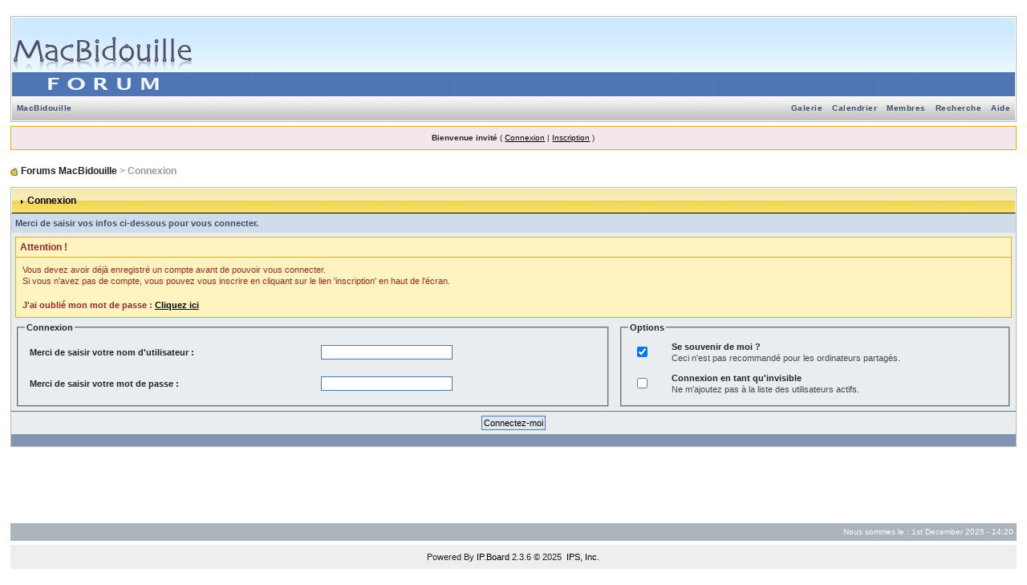

--- FILE ---
content_type: text/html; charset=utf-8
request_url: https://www.google.com/recaptcha/api2/aframe
body_size: 259
content:
<!DOCTYPE HTML><html><head><meta http-equiv="content-type" content="text/html; charset=UTF-8"></head><body><script nonce="wQ_qzJU8TpK8ttxfH-_Yig">/** Anti-fraud and anti-abuse applications only. See google.com/recaptcha */ try{var clients={'sodar':'https://pagead2.googlesyndication.com/pagead/sodar?'};window.addEventListener("message",function(a){try{if(a.source===window.parent){var b=JSON.parse(a.data);var c=clients[b['id']];if(c){var d=document.createElement('img');d.src=c+b['params']+'&rc='+(localStorage.getItem("rc::a")?sessionStorage.getItem("rc::b"):"");window.document.body.appendChild(d);sessionStorage.setItem("rc::e",parseInt(sessionStorage.getItem("rc::e")||0)+1);localStorage.setItem("rc::h",'1764595596271');}}}catch(b){}});window.parent.postMessage("_grecaptcha_ready", "*");}catch(b){}</script></body></html>